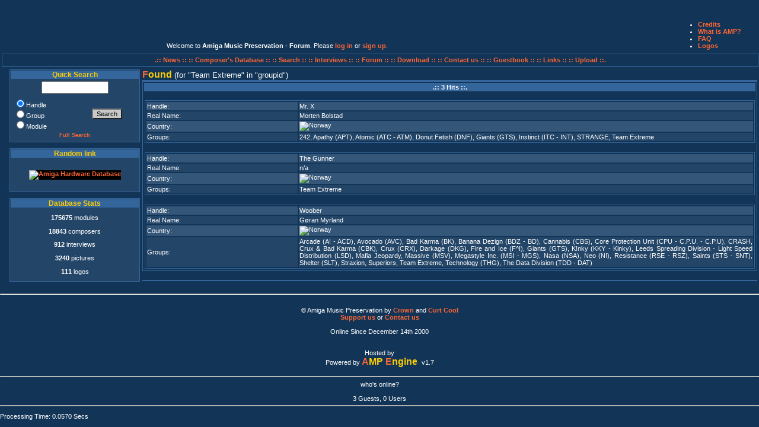

--- FILE ---
content_type: text/html; charset=UTF-8
request_url: https://amp.dascene.net/newresult.php?request=groupid&search=4596
body_size: 7077
content:
<!DOCTYPE html PUBLIC "-//W3C//DTD XHTML 1.0 Transitional//EN" "http://www.w3.org/TR/xhtml1/DTD/xhtml1-transitional.dtd">
<html xmlns="http://www.w3.org/1999/xhtml">
  <head>
    <title>Amiga Music Preservation - //newresult////</title>
    <meta http-equiv="Content-Type" content="text/html; charset=utf-8"  />
	<meta name="Title" content="Amiga Music Preservation - //newresult////" />
	<meta name="Author" content="Crown, CurtCool, Monty, Asle" />
	<meta name="Keywords" content="AMP, amiga, music, modules, scene, chiptune, protracker, pc, xm, s3m, mod, composer, musician" />
	<meta name="Description" content="Amiga Music Preservation - //newresult//// - The biggest and most comprehensive amiga music database."/>
	<meta name="Language" content="en" />
	<meta name="Robots" content="index,follow" />
	<meta name="Revisit-After" content="7 days" />
	<link rel="stylesheet" type="text/css" href="include/amp.css" />
	<script language="Javascript" src="include/functions.js" type="text/javascript"></script>
  </head>
<body>
<table width="100%">
<!-- LOGO plus Petit menu info... -->
<tr class="trcpc">
<td align="left" valign="top" colspan="2">
<a href="home.php"><img src="images/amp_logos/amp13-nutcase.png" alt="" title="Logo by Nutcase" /></a>
</td>
<td align="center" valign="bottom">
<span class="sssmall">
Welcome to <strong>Amiga Music Preservation - Forum</strong>. Please <a href="https://amp.dascene.net/forum/index.php?PHPSESSID=fstevsnar6u17629asqri0qrec&amp;action=login" onclick="return reqOverlayDiv(this.href, 'Log in');">log in</a> or <a href="https://amp.dascene.net/forum/index.php?PHPSESSID=fstevsnar6u17629asqri0qrec&amp;action=signup">sign up</a>.</span>
</td> 

<td>

<ul class="help">
			<li><a href="credits.php">Credits</a></li>
			<!--<li><a href="ml.php">Mailing List</a></li>-->
			<li><a href="about.php">What is AMP?</a></li>
			<li><a href="faq.php">FAQ</a></li>
			<li><a href="logos.php">Logos</a></li>
			<a href="http://amp.dascene.net/include/lb.php"><!-- terms of use  --></a> 

</ul>
</td>
</tr>
</table>



<table width="100%">
<!-- menu haut... -->
<tr>
<td align="center" colspan="2" valign="top">
<div id="topmenu">
<a href="home.php">.:: News :: </a>
<a href="newresult.php?request=list"> :: Composer's Database :: </a><a href="search.php"> :: Search :: </a>
<a href="interviews.php"> :: Interviews :: </a>
<a href="https://amp.dascene.net/forum/"> :: Forum :: </a>
<a href="download.php"> :: Download :: </a>
<a href="contact.php"> :: Contact us ::</a>
<a href="gbk.php"> :: Guestbook ::</a>
<a href="links.php"> :: Links ::</a>
<!-- <a href="stats.php"> :: Stats ::</a> -->
<a href="upload.php"> :: Upload ::.</a>
</div>
</td>
</tr>
<!-- Partie centrale (block gauche+contenu) -->
<tr width="100%">
<td width="15%" valign="top">
<div id="menu">
		<div class="block">
			<h2>Quick Search</h2>
			<form action="newresult.php" method="post">
			<table>
				<tr>
					<td class="quicksearch">
						<!--<input type="hidden" name="strict" value="yes" />-->
						<input type="text" name="search" size="12" />
					</td>
				</tr>
				<tr>
					<td>
						<table>
							<tr>
								<td class="searchchoix">
									<input type="radio" name="request" value="handle" checked="checked" />Handle<br />
									<input type="radio" name="request" value="groups" />Group<br />
									<input type="radio" name="request" value="module" />Module
									</td>
									<td><input type="submit" name="Submit" value="Search" class="small" />
								</td>
							</tr>
							<tr>
								<td colspan="2"><a href="search.php">Full Search</a>
								</td>
							</tr>
						</table>
					</td>
				</tr>
			</table>
			</form>
		</div>
<!--
		<div class="block">
			<h2>Help AMP</h2>
			<br />
			<form action="https://www.paypal.com/cgi-bin/webscr" method="post">
<input type="hidden" name="cmd" value="_s-xclick" />
<input type="image" src="/images/paypal.png" name="submit" alt="Effectuez vos paiements via PayPal : une solution rapide, gratuite et s&eacute;curis&eacute;e !" />
<input type="hidden" name="encrypted" value="-----BEGIN [base64]/gB3xocuLgrpujfrvvYbn8VpjWhtgSfSKwKjELMAkGBSsOAwIaBQAwgZsGCSqGSIb3DQEHATAUBggqhkiG9w0DBwQI/VkQpi0YkRuAeMGBA+JK8bep5hkOdyxMjlKPO6VAd4QfDVk1ntqqozC+ZpN2kyAVtDP0KvBica1fBIVtCVkiD7IPHZIC0oaL9wWTUAkJgu4geYRbiLhTosghxcATkI92Kr/[base64]/Za+GJ/[base64]/9j/iKG4Thia/[base64]/SjbBubwyDlUE0sMA0GCSqGSIb3DQEBAQUABIGAOTe0MVSK4ccgj5J53RWHgGBkVYrHUb/aqvWxoWLShIVwxldfSl8VIjTnvvBdl1IYcSIeVspHQpCc22IzWLxU2e1noena7DUJ5clGXx8a8w/mnqPuVFu+83PM9d0D2zEqFEhByFC5K5T1lFy19Srnz+n4JcmyLuAIsJq3FFDqcqI=-----END PKCS7-----
" />
</form>
<br />
		</div>
-->
<!--
		<div class="block">
			<h2>Top Download</h2>
			<span>No More Stats</span>		</div>
-->
		<div class="block">
			<h2>Random link</h2>
				<p class="linkimage">
								<a href="golinks.php?idx=123" target="wnew"><img class="link" src="images/links/amigahardwaredatabase.png" alt="Amiga Hardware Database" title="Amiga Hardware Database" /></a>
								</p>
		</div>
<!--
		<div class="block">
		<script type="text/javascript">

google_ad_client = "pub-8401134246678108";
google_ad_width = 200;
google_ad_height = 200;
google_ad_format = "200x200_as";
google_ad_type = "text_image";
google_ad_channel = "";
google_color_border = "234567";
google_color_bg = "234567";
google_color_link = "F06300";
google_color_text = "FFFFFF";
google_color_url = "F0C000";
</script>
<script type="text/javascript"
  src="http://pagead2.googlesyndication.com/pagead/show_ads.js">
</script>
		</div>-->
<!--
		<div class="block">
		<h2>Active Poll</h2>
		
<p class="question">Who are the Amiga scene's key elements?</p>

<form action="sondages.php?id=27&amp;cook=CookiesAMPSondage27" method="post">
<table>
<tr><td class="searchchoix"><input type="radio" name="vote" value="Original Suppliers" /></td><td class="searchchoix">Original Suppliers</td></tr>
<tr><td class="searchchoix"><input type="radio" name="vote" value="Trainers" /></td><td class="searchchoix">Trainers</td></tr>
<tr><td class="searchchoix"><input type="radio" name="vote" value="Crackers" /></td><td class="searchchoix">Crackers</td></tr>
<tr><td class="searchchoix"><input type="radio" name="vote" value="Swappers and Traders" /></td><td class="searchchoix">Swappers and Traders</td></tr>
<tr><td class="searchchoix"><input type="radio" name="vote" value="Musicians" /></td><td class="searchchoix">Musicians</td></tr>
<tr><td class="searchchoix"><input type="radio" name="vote" value="Graphists" /></td><td class="searchchoix">Graphists</td></tr>
<tr><td class="searchchoix"><input type="radio" name="vote" value="Coders" /></td><td class="searchchoix">Coders</td></tr>
<tr><td class="searchchoix"><input type="radio" name="vote" value="Sysops and Co-Sysops" /></td><td class="searchchoix">Sysops and Co-Sysops</td></tr>
<tr><td class="searchchoix"><input type="radio" name="vote" value="Group Organizers" /></td><td class="searchchoix">Group Organizers</td></tr>
<tr><td colspan="2"><input type="submit" value="Vote" class="small" /></td></tr></table>
</form>
<a href="sondages.php?id=27" class="mma">See the results</a>

		</div>
		<div class="block">
			<h2>OneLiner</h2>
			<form action="home.php#chat" method="post">
<input maxlength="100"  value=""  name="chatty" size="20" /><a href="javascript:onclick=doWin('smhelp.php');">&nbsp;<acronym title="Oneliner Help" class="helping">?</acronym></a>
<input type="submit" value="Add" class="small" />
</form>
<table>
<tr class="tr0">
        <td class="chattext"><img class="chat" src="images/flags-s/fr.png" alt="France" title="France" /><span class="chatdate">&nbsp;00:00</span>&nbsp;<span class="chatdate">&nbsp;</span>&nbsp;Oneliner is now off. Tired of all this non-sense.</td>
</tr>
<tr class="tr1">
        <td class="chattext"><img class="chat" src="images/flags-s/uk.png" alt="United kingdom" title="United kingdom" /><span class="chatdate">&nbsp;12:50</span>&nbsp;<span class="chatdate">&nbsp;</span>&nbsp;btw who the hell sent an amiga to korea?</td>
</tr>
<tr class="tr0">
        <td class="chattext"><img class="chat" src="images/flags-s/uk.png" alt="United kingdom" title="United kingdom" /><span class="chatdate">&nbsp;12:47</span>&nbsp;<span class="chatdate">&nbsp;</span>&nbsp;WIZKID WAS GOOD</td>
</tr>
<tr class="tr1">
        <td class="chattext"><img class="chat" src="images/flags-s/uk.png" alt="United kingdom" title="United kingdom" /><span class="chatdate">&nbsp;12:46</span>&nbsp;<span class="chatdate">&nbsp;</span>&nbsp;nobody says "WizKid was good" or "found a new border fx" x-(</td>
</tr>
<tr class="tr0">
        <td class="chattext"><img class="chat" src="images/flags-s/uk.png" alt="United kingdom" title="United kingdom" /><span class="chatdate">&nbsp;12:45</span>&nbsp;<span class="chatdate">&nbsp;</span>&nbsp;the only non-vousti comment ever made is "vousti go away"</td>
</tr>
<tr class="tr1">
        <td class="chattext"><img class="chat" src="images/flags-s/uk.png" alt="United kingdom" title="United kingdom" /><span class="chatdate">&nbsp;12:45</span>&nbsp;<span class="chatdate">&nbsp;</span>&nbsp;nobody says anything though, vousti time is better</td>
</tr>
<tr class="tr0">
        <td class="chattext"><img class="chat" src="images/flags-s/kr.png" alt="Korea, republic of" title="Korea, republic of" /><span class="chatdate">&nbsp;14:18</span>&nbsp;<span class="chatdate">&nbsp;</span>&nbsp;can you stop vousti?</td>
</tr>
<tr class="tr1">
        <td class="chattext"><img class="chat" src="images/flags-s/fr.png" alt="France" title="France" /><span class="chatdate">&nbsp;14:46</span>&nbsp;<span class="chatdate">&nbsp;</span>&nbsp;Vousti, go play elsewhere, please. open a blog or something. thx</td>
</tr>
<tr class="tr0">
        <td class="chattext"><img class="chat" src="images/flags-s/uk.png" alt="United kingdom" title="United kingdom" /><span class="chatdate">&nbsp;09:58</span>&nbsp;<span class="chatdate">&nbsp;</span>&nbsp;vousti do you want a hug?</td>
</tr>
<tr class="tr1">
        <td class="chattext"><img class="chat" src="images/flags-s/au.png" alt="Australia" title="Australia" /><span class="chatdate">&nbsp;02:46</span>&nbsp;<span class="chatdate">&nbsp;</span>&nbsp;Dolnad trump was here</td>
</tr>
<tr class="tr0">
        <td class="chattext"><img class="chat" src="images/flags-s/au.png" alt="Australia" title="Australia" /><span class="chatdate">&nbsp;02:35</span>&nbsp;<span class="chatdate">&nbsp;</span>&nbsp;Dolnad trump was here</td>
</tr>
<tr class="tr1">
        <td class="chattext"><img class="chat" src="images/flags-s/uk.png" alt="United kingdom" title="United kingdom" /><span class="chatdate">&nbsp;23:14</span>&nbsp;<span class="chatdate">&nbsp;</span>&nbsp;too many days since any talk. even vousti may be dead</td>
</tr>
<tr class="tr0">
        <td class="chattext"><img class="chat" src="images/flags-s/ar.png" alt="Argentina" title="Argentina" /><span class="chatdate">&nbsp;00:07</span>&nbsp;<span class="chatdate">&nbsp;</span>&nbsp;Brazil, you must type any word on "Quick search" part, select "module" & click "Search" <img src="images/smilies/clin.gif" border="0" alt="" /></td>
</tr>
<tr class="tr1">
        <td class="chattext"><img class="chat" src="images/flags-s/usa.png" alt="USA" title="USA" /><span class="chatdate">&nbsp;20:07</span>&nbsp;<span class="chatdate">&nbsp;</span>&nbsp;In time, you will know the tragic extent of my failings...</td>
</tr>
<tr class="tr0">
        <td class="chattext"><img class="chat" src="images/flags-s/br.png" alt="Brazil" title="Brazil" /><span class="chatdate">&nbsp;02:55</span>&nbsp;<span class="chatdate">&nbsp;</span>&nbsp;Where do I find the songs to download?</td>
</tr>
<tr class="tr1">
        <td class="chattext"><img class="chat" src="images/flags-s/kr.png" alt="Korea, republic of" title="Korea, republic of" /><span class="chatdate">&nbsp;05:33</span>&nbsp;<span class="chatdate">&nbsp;</span>&nbsp;vousti needs to stop taking over this oneliner, seriously</td>
</tr>
<tr class="tr0">
        <td class="chattext"><img class="chat" src="images/flags-s/usa.png" alt="USA" title="USA" /><span class="chatdate">&nbsp;19:45</span>&nbsp;<span class="chatdate">&nbsp;</span>&nbsp;where am I?</td>
</tr>
<tr class="tr1">
        <td class="chattext"><img class="chat" src="images/flags-s/fi.png" alt="Finland" title="Finland" /><span class="chatdate">&nbsp;22:34</span>&nbsp;<span class="chatdate">&nbsp;</span>&nbsp;<a href="https://www.youtube.com/watch?v=F3AkTh9RZqQ" target="_blank">[url]</a></td>
</tr>
<tr class="tr0">
        <td class="chattext"><img class="chat" src="images/flags-s/fi.png" alt="Finland" title="Finland" /><span class="chatdate">&nbsp;21:35</span>&nbsp;<span class="chatdate">&nbsp;</span>&nbsp;<a href="https://www.youtube.com/watch?v=-_3dc6X-Iwo" target="_blank">[url]</a></td>
</tr>
<tr class="tr1">
        <td class="chattext"><img class="chat" src="images/flags-s/fi.png" alt="Finland" title="Finland" /><span class="chatdate">&nbsp;20:48</span>&nbsp;<span class="chatdate">&nbsp;</span>&nbsp;<a href="https://www.youtube.com/watch?v=Fo0zu1VNZaA" target="_blank">[url]</a></td>
</tr>
<tr class="tr0">
        <td class="chattext"><img class="chat" src="images/flags-s/fi.png" alt="Finland" title="Finland" /><span class="chatdate">&nbsp;20:45</span>&nbsp;<span class="chatdate">&nbsp;</span>&nbsp;<a href="https://www.youtube.com/watch?v=b6h1FnuJciE" target="_blank">[url]</a></td>
</tr>
<tr class="tr1">
        <td class="chattext"><img class="chat" src="images/flags-s/ca.png" alt="Canada" title="Canada" /><span class="chatdate">&nbsp;16:58</span>&nbsp;<span class="chatdate">&nbsp;</span>&nbsp;my loving girlfriend and i are</td>
</tr>
<tr class="tr0">
        <td class="chattext"><img class="chat" src="images/flags-s/ca.png" alt="Canada" title="Canada" /><span class="chatdate">&nbsp;16:58</span>&nbsp;<span class="chatdate">&nbsp;</span>&nbsp;gay</td>
</tr>
<tr class="tr1">
        <td class="chattext"><img class="chat" src="images/flags-s/fi.png" alt="Finland" title="Finland" /><span class="chatdate">&nbsp;14:49</span>&nbsp;<span class="chatdate">&nbsp;</span>&nbsp;GOTTA BLOW MY NOSE ON YOU! *SNIFF*</td>
</tr>
<tr class="tr0">
        <td class="chattext"><img class="chat" src="images/flags-s/fi.png" alt="Finland" title="Finland" /><span class="chatdate">&nbsp;14:05</span>&nbsp;<span class="chatdate">&nbsp;</span>&nbsp;Argentina, stop that "toxic masculinity" bullshit! <img src="images/smilies/fuck.gif" border="0" alt="" /></td>
</tr>
<tr class="tr1">
        <td class="chattext"><img class="chat" src="images/flags-s/fi.png" alt="Finland" title="Finland" /><span class="chatdate">&nbsp;13:57</span>&nbsp;<span class="chatdate">&nbsp;</span>&nbsp;I will never know.</td>
</tr>
<tr class="tr0">
        <td class="chattext"><img class="chat" src="images/flags-s/fi.png" alt="Finland" title="Finland" /><span class="chatdate">&nbsp;13:56</span>&nbsp;<span class="chatdate">&nbsp;</span>&nbsp;Who am I?</td>
</tr>
<tr class="tr1">
        <td class="chattext"><img class="chat" src="images/flags-s/fi.png" alt="Finland" title="Finland" /><span class="chatdate">&nbsp;13:56</span>&nbsp;<span class="chatdate">&nbsp;</span>&nbsp;"settle what you are"</td>
</tr>
<tr class="tr0">
        <td class="chattext"><img class="chat" src="images/flags-s/de.png" alt="Germany" title="Germany" /><span class="chatdate">&nbsp;12:00</span>&nbsp;<span class="chatdate">&nbsp;</span>&nbsp;algo music suxx</td>
</tr>
<tr class="tr1">
        <td class="chattext"><img class="chat" src="images/flags-s/ar.png" alt="Argentina" title="Argentina" /><span class="chatdate">&nbsp;01:49</span>&nbsp;<span class="chatdate">&nbsp;</span>&nbsp;Ojalá los moderadores lo detengan.</td>
</tr>
</table>

		</div>
-->
		<div class="block">
			<h2>Database Stats</h2>
			<p><b>175675</b> modules</p>
<p><b>18843</b> composers</p>
<p><b>912</b> interviews</p>
<p><b>3240</b> pictures</p>
<p><b>111</b> logos</p>
		</div>
	</div>
</td>
<td valign="top" align="left">
<!--	<div id="contenu">
		<div class="content">
-->
<span class="titremaj">F</span><span class="titreminus">ound&nbsp;</span>(for&nbsp;<q>Team Extreme</q>&nbsp;in&nbsp;<q>groupid</q>)
	<div id="result">

<!-- ADDED BY XIGH -->
	<script type="text/javascript" src="/js/WeaselAudioLibrary-V1.8.0/release/weaselaudiolibrary-1.8.0.min.js"></script>
	<script src="/js/WeaselAudioLibrary-V1.8.0/ampdemo.js"></script>
	<style>
			a.stopped .load, a.stopped .stop {
				display: none;
			}

			a.loading .play, a.loading .stop {
				display: none;
			}

			a.playing .play, a.playing .load {
				display: none;
			}
        </style>
<!-- END -->

	<div class="block">
<table><table><caption></caption><tr><th>.::&nbsp;3&nbsp;Hits&nbsp;::.</th></tr><tr><td><br /><table><tr class="tr0"><td class="descript">Handle: </td><td><a href="detail.php?view=5167">Mr. X</a></td></tr><tr class="tr1"><td class="descript">Real Name: </td><td>Morten Bolstad</td></tr><tr class="tr0"><td class="descript">Country: </td><td><a href="newresult.php?request=country&amp;search=39"><img src="images/flags5/norway.png" alt="Norway" title="Norway" /> </a></td></tr><tr class="tr1"><td class="descript">Groups: </td><td><a href="newresult.php?request=groupid&amp;search=5480">242</a>, <a href="newresult.php?request=groupid&amp;search=703">Apathy (APT)</a>, <a href="newresult.php?request=groupid&amp;search=784">Atomic (ATC - ATM)</a>, <a href="newresult.php?request=groupid&amp;search=336">Donut Fetish (DNF)</a>, <a href="newresult.php?request=groupid&amp;search=1990">Giants (GTS)</a>, <a href="newresult.php?request=groupid&amp;search=2351">Instinct (ITC - INT)</a>, <a href="newresult.php?request=groupid&amp;search=6009">STRANGE</a>, <a href="newresult.php?request=groupid&amp;search=4596">Team Extreme</a></td></tr></table></td></tr><tr><td><br /><table><tr class="tr0"><td class="descript">Handle: </td><td><a href="detail.php?view=11508">The Gunner</a></td></tr><tr class="tr1"><td class="descript">Real Name: </td><td>n/a</td></tr><tr class="tr0"><td class="descript">Country: </td><td><a href="newresult.php?request=country&amp;search=39"><img src="images/flags5/norway.png" alt="Norway" title="Norway" /> </a></td></tr><tr class="tr1"><td class="descript">Groups: </td><td><a href="newresult.php?request=groupid&amp;search=4596">Team Extreme</a></td></tr></table></td></tr><tr><td><br /><table><tr class="tr0"><td class="descript">Handle: </td><td><a href="detail.php?view=8221">Woober</a></td></tr><tr class="tr1"><td class="descript">Real Name: </td><td>Gøran Myrland</td></tr><tr class="tr0"><td class="descript">Country: </td><td><a href="newresult.php?request=country&amp;search=39"><img src="images/flags5/norway.png" alt="Norway" title="Norway" /> </a></td></tr><tr class="tr1"><td class="descript">Groups: </td><td><a href="newresult.php?request=groupid&amp;search=7393">Arcade (A! - ACD)</a>, <a href="newresult.php?request=groupid&amp;search=816">Avocado (AVC)</a>, <a href="newresult.php?request=groupid&amp;search=890">Bad Karma (BK)</a>, <a href="newresult.php?request=groupid&amp;search=905">Banana Dezign (BDZ - BD)</a>, <a href="newresult.php?request=groupid&amp;search=1160">Cannabis (CBS)</a>, <a href="newresult.php?request=groupid&amp;search=9963">Core Protection Unit (CPU - C.P.U. - C.P.U)</a>, <a href="newresult.php?request=groupid&amp;search=9456">CRASH</a>, <a href="newresult.php?request=groupid&amp;search=7394">Crux & Bad Karma (CBK)</a>, <a href="newresult.php?request=groupid&amp;search=1416">Crux (CRX)</a>, <a href="newresult.php?request=groupid&amp;search=116">Darkage (DKG)</a>, <a href="newresult.php?request=groupid&amp;search=1804">Fire and Ice (F^I)</a>, <a href="newresult.php?request=groupid&amp;search=1990">Giants (GTS)</a>, <a href="newresult.php?request=groupid&amp;search=2446">K!nky (KKY - Kinky)</a>, <a href="newresult.php?request=groupid&amp;search=2560">Leeds Spreading Division - Light Speed Distribution (LSD)</a>, <a href="newresult.php?request=groupid&amp;search=5971">Mafia Jeopardy</a>, <a href="newresult.php?request=groupid&amp;search=2797">Massive (MSV)</a>, <a href="newresult.php?request=groupid&amp;search=2832">Megastyle Inc. (MSI - MGS)</a>, <a href="newresult.php?request=groupid&amp;search=3040">Nasa (NSA)</a>, <a href="newresult.php?request=groupid&amp;search=3057">Neo (N!)</a>, <a href="newresult.php?request=groupid&amp;search=3820">Resistance (RSE - RSZ)</a>, <a href="newresult.php?request=groupid&amp;search=3952">Saints (STS - SNT)</a>, <a href="newresult.php?request=groupid&amp;search=4072">Shelter (SLT)</a>, <a href="newresult.php?request=groupid&amp;search=4317">Straxion</a>, <a href="newresult.php?request=groupid&amp;search=4384">Superiors</a>, <a href="newresult.php?request=groupid&amp;search=4596">Team Extreme</a>, <a href="newresult.php?request=groupid&amp;search=4611">Technology (THG)</a>, <a href="newresult.php?request=groupid&amp;search=127">The Data Division (TDD - DAT)</a></td></tr></table></td></tr></table><br /><table align="center" width="50"><caption></caption></table></div></div>
</div> <!-- CONTENT -->

</div>
</td></tr>
</table>
<hr />
<div id="piedpage"> <!-- Bottom -->
<table width="100%">
<tr>
<!-- Copyright notice -->
<td width="100%" valign="top">
	<table class="menubox" cellspacing="5" cellpadding="2" align="center" width="100%">
	<tr>
	<td align="center" valign="top">
	&copy; Amiga Music Preservation by
		<a href="/cdn-cgi/l/email-protection#2c4f5e435b4277024d580271484d5f4f4942490148435801424958">Crown</a> and 
		<a href="/cdn-cgi/l/email-protection#4320363137202c2c2f186d22376d1e27223020262d266e272c376e2d2637">Curt Cool</a><br />
		<a href="help.php">Support us</a> or  
		<a href="contact.php">Contact us</a>
		<a href="include/lb.php" style="display: none;">Privacy</a>
	<br /><br />Online Since December 14th 2000<br /><br />
	<!--<br />Visits<br />-->
	<br />Hosted by<br />
	<img src="images/t-pas.net-small-logo.gif" alt="" title="T-Pas.Net" />
	<br />Powered by <a href="javascript:onclick=doWin('credits_small.php');" style="text-decoration:none;"><span class="titremaj">A</span><span class="titreminus">MP&nbsp;</span><span class="titremaj">E</span><span class="titreminus">ngine&nbsp;</span></a> v1.7<br />
	</td>
	</tr>
	</table>
</td></tr>
</table>
<hr />
<p align="center">who's online?</p>
<br />

		3 Guests, 0 Users<br>
			<hr />
<!-- THE END -->
</div>
<!-- INFOS
<div id="news" class="block">
<abbr title="Amiga Music Preservation">AMP</abbr>, a non profit association, is running the
	biggest and most comprehensive database ever about amiga music and amiga
	musicians.<br />
	All the composers of the amiga deserve to be remembered and to have
	their work preserved.<br />
	We tried all we could on our own but although it's
	growing all the time, now we seriously need you to help us one way or
	another."
</div> 
-->
<!--bottom -->
<!--</div>-->
<div>
<p>
Processing Time:&nbsp;0.0570 Secs<br />
</p>
</div>
<script data-cfasync="false" src="/cdn-cgi/scripts/5c5dd728/cloudflare-static/email-decode.min.js"></script><script>(function(){function c(){var b=a.contentDocument||a.contentWindow.document;if(b){var d=b.createElement('script');d.innerHTML="window.__CF$cv$params={r:'9c7a40e7f991e9de',t:'MTc3MDA0MTIzMg=='};var a=document.createElement('script');a.src='/cdn-cgi/challenge-platform/scripts/jsd/main.js';document.getElementsByTagName('head')[0].appendChild(a);";b.getElementsByTagName('head')[0].appendChild(d)}}if(document.body){var a=document.createElement('iframe');a.height=1;a.width=1;a.style.position='absolute';a.style.top=0;a.style.left=0;a.style.border='none';a.style.visibility='hidden';document.body.appendChild(a);if('loading'!==document.readyState)c();else if(window.addEventListener)document.addEventListener('DOMContentLoaded',c);else{var e=document.onreadystatechange||function(){};document.onreadystatechange=function(b){e(b);'loading'!==document.readyState&&(document.onreadystatechange=e,c())}}}})();</script></body>
</html>


--- FILE ---
content_type: application/javascript
request_url: https://amp.dascene.net/js/WeaselAudioLibrary-V1.8.0/ampdemo.js
body_size: 665
content:
window.onload = function () {
	function loadAndInitAudio(a, sURL) {
		if( !window.XMLHttpRequest )
		{
			alert( 'Unable to load resource as XMLHttpRequest is unsupported, sorry.' );
			return;
		}
		
		var oRequest = new XMLHttpRequest();
		
		
		// onload Event handler (once the module has loaded).
		//
		oRequest.onload = function( oEvent )
		{
			var aModuleData = weasel.Helper.convertStringToArray( oRequest.responseText );
			var oBrowserAudio = weasel.Helper.easyPlay( aModuleData );
			
			if( !(oBrowserAudio instanceof weasel.BrowserAudio) )
			{
				alert( oBrowserAudio );
				a.className = 'stopped';
				return;
			}
	
			// oBrowserAudio.setInterpolation(weasel.Channel.prototype.SupportedInterpolationTypes.Amiga_Style);
			// oBrowserAudio.changeReplayFrequency(22050);
			// oBrowserAudio.setPreBufferingInMS(400);
switch( weasel.Helper.oEasyPlayBrowserAudio.getAudioType() )
{
	case 0 : console.log( 'no audio output' ); break;
	case 1 : console.log( 'HTML5 Audio (bad 2s lag)' ); break;
	case 2 : console.log( 'Mozilla Audio (good but as of FF28 its been removed)' ); break;
	case 3 : console.log( 'W3C AudioContext (The new Audio API)' ); break;
};

			var oAudioBuffer = weasel.Helper.oEasyPlayBrowserAudio.getAudioBuffer();
			weasel.Helper.oEasyPlayBrowserAudio.oAudioBuffer = new weasel.AudioBuffer( weasel.Helper.oEasyPlayBrowserAudio.getPlaybackFrequency(), oAudioBuffer.getSoundChannels(), oAudioBuffer.getBufferLengthInSamples() );
			weasel.Helper.oEasyPlayBrowserAudio.changeReplayFrequency( weasel.Helper.oEasyPlayBrowserAudio.getPlaybackFrequency() );
			weasel.Helper.easyStart();
			a.className = 'playing';
		};
		
		// Override the MIME type to load binary data as a string.
		//
		if( oRequest.overrideMimeType )
		{
			oRequest.overrideMimeType( 'text/plain; charset=x-user-defined' );	
		}
		else
		{
			alert( 'Unable to load resource via XMLHttpRequest as overrideMimeType is missing, sorry.' );
			return;
		}
		
		// Start loading the data.
		//
		oRequest.open( 'GET', sURL,  true ); 
		oRequest.send( null );
	};

	var previousPlay = null;
// ----------------------------------------------------------------------------
	window.ampPlay = function ampPlay(a, id)
	{
		var c = a.className;
		if (c == 'loading')
			return false;
	
		if (c == 'playing')
			return ampStop(a);
	
		weasel.Helper.easyStop();
	
		setTimeout(function () {
			loadAndInitAudio(a, "/composers/getmod.php?id=" + id);
			var sFileName = 'sound_modules/' + id;
console.log( sFileName );
//			loadAndInitAudio(a, sFileName );
		}, 400);
	
		if (previousPlay) {
			previousPlay.className = 'stopped';
		}
	
		a.className = 'loading';
		previousPlay = a;
	
		return false;
	};

	window.ampStop = function (a) {
	a.className = 'stopped';
	weasel.Helper.easyStop();
	return false;
	};
};
